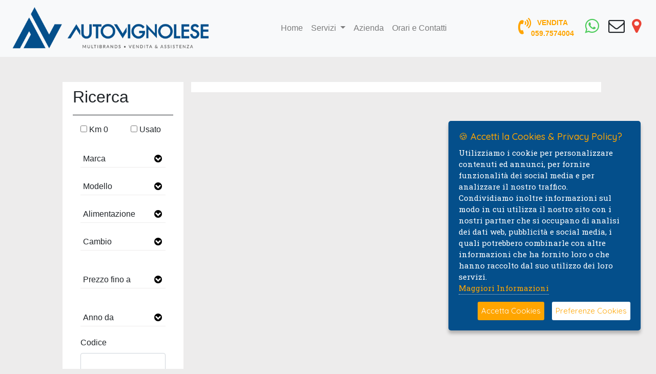

--- FILE ---
content_type: text/html; charset=utf-8
request_url: https://autovignolese.it/Car.aspx?codiceauto=17447211&marca=0&modello=0&prezzomin=&prezzomax=&alimentazione=0&cambio=0&KmZero=0&Usato=0&InSede=0
body_size: 20613
content:


<!DOCTYPE html>

<html>
<head><meta http-equiv="Content-Type" content="text/html; charset=utf-8" /><meta name="viewport" content="width=device-width, initial-scale=1.0" /><link rel="icon" href="img/Logo-Autovignolese.ico" /><link rel="stylesheet" href="https://stackpath.bootstrapcdn.com/bootstrap/4.4.1/css/bootstrap.min.css" integrity="sha384-Vkoo8x4CGsO3+Hhxv8T/Q5PaXtkKtu6ug5TOeNV6gBiFeWPGFN9MuhOf23Q9Ifjh" crossorigin="anonymous" /><link href="https://stackpath.bootstrapcdn.com/font-awesome/4.7.0/css/font-awesome.min.css" rel="stylesheet" integrity="sha384-wvfXpqpZZVQGK6TAh5PVlGOfQNHSoD2xbE+QkPxCAFlNEevoEH3Sl0sibVcOQVnN" crossorigin="anonymous" /><link href="https://cdnjs.cloudflare.com/ajax/libs/ekko-lightbox/5.3.0/ekko-lightbox.css" rel="stylesheet" /><link rel="stylesheet" href="css/main.css" /><link href="https://fonts.googleapis.com/css?family=Roboto+Slab|Quicksand:400,500" rel="stylesheet" /><link rel="stylesheet" href="css/cookie.css" /><title>
	Autovignolese
</title>
    <link rel="stylesheet" href="css/search.css">
    <title>Autovignolese</title>
    <script>
        function sendWhatsapp() {
            var numCell = document.getElementById('txtNumCell').value;
            var currentUrl = window.location.href;
            if (numCell == ''){
                document.getElementById("dvMissing").style.display = "block";
                document.getElementById("dvSuccess").style.display = "none";
            } else {
                window.open("https://web.whatsapp.com/send?phone=39" + numCell + "&text=" + currentUrl, '_blank');
                document.getElementById("dvMissing").style.display = "none";
                document.getElementById("dvSuccess").style.display = "block";
            }
        }
        function openContattaci(){
            if($("#formContainer").hasClass("visible")){
                $("#formContainer").removeClass("visible");
                $("#formContainer").addClass("hidden");
            } else {
               if($("#formContainer").hasClass("hidden")){
                    $("#formContainer").removeClass("hidden");
                    $("#formContainer").addClass("visible");
                } else {
                    $("#formContainer").addClass("visible");
                }
            }
        }
        function condividiAuto(servizio) {
            var currentUrl = window.location.href;
            currentUrl = currentUrl.replace("=", "%3d");

            switch (servizio) {
                case 'phone':
                    window.location.href = 'tel:0597574004';
                    break;
                case 'print':
                    window.print();
                    break;
                case 'facebook':
                    window.open('https://www.facebook.com/sharer/sharer.php?u=' + currentUrl, '_blank');
                    break;
                case 'twitter':
                    window.open('https://twitter.com/share?url=' + currentUrl, '_blank');
                    break;
                case 'linkedin':
                    window.open('https://www.linkedin.com/shareArticle?mini=true&url=' + currentUrl, '_blank');
                    break;
                case 'mail':
                    var dvMarcaModello = document.getElementById("dvMarcaModello").innerText;
                    var dvVersione = document.getElementById("dvVersione").innerText;
                    window.location.href = 'mailto:?subject=' + dvMarcaModello + ' ' + dvVersione + '&body=Condivido questo veicolo che ho trovato alla concessionaria Autovignolese: ' + currentUrl + '.';
                    break;
                case 'telegram':
                    window.open('https://t.me/share/url?url=' + currentUrl + '&text=Auto trovata alla concessionaria Autovignolese', '_blank');
                    break;
                case 'whatsapp':
                    window.open('https://api.whatsapp.com/send?text=' + currentUrl, '_blank');
                    break;
                default:
                    alert('servizio errato');
                    break;
            }
        }
    </script>


    
	

<!-- Google tag (gtag.js) -->
<script async src="https://www.googletagmanager.com/gtag/js?id=G-Y7DXZXL6FK"></script>
<script>
  window.dataLayer = window.dataLayer || [];
  function gtag(){dataLayer.push(arguments);}
  gtag('js', new Date());

  gtag('config', 'G-Y7DXZXL6FK');
</script>
	<script type="text/javascript">

  var _gaq = _gaq || [];
  _gaq.push(['_setAccount', 'UA-46092375-1']);
  _gaq.push(['_trackPageview']);

  (function() {
    var ga = document.createElement('script'); ga.type = 'text/javascript'; ga.async = true;
    ga.src = ('https:' == document.location.protocol ? 'https://ssl' : 'http://www') + '.google-analytics.com/ga.js';
    var s = document.getElementsByTagName('script')[0]; s.parentNode.insertBefore(ga, s);
  })();

</script>
</head>
<body>
    <nav class="navbar navbar-expand-lg navbar-light bg-light fixed-top">
      <a class="navbar-brand" href="index.aspx"><img src="img/Logo-Autovignolese.png" class="img-fluid" alt="Autovignolse" /></a>
      <button class="navbar-toggler" type="button" data-toggle="collapse" data-target="#navbarSupportedContent" aria-controls="navbarSupportedContent" aria-expanded="false" aria-label="Toggle navigation">
        <span class="navbar-toggler-icon"></span>
      </button>

      <div class="collapse navbar-collapse" id="navbarSupportedContent">
        <ul class="ml-auto navbar-nav mr-auto">
             <li class="nav-item">
                <a class="nav-link" href="index.aspx">Home</a>
            </li>
            <li class="nav-item dropdown">
            <a class="nav-link dropdown-toggle" href="#" id="navbarDropdown" role="button" data-toggle="dropdown" aria-haspopup="true" aria-expanded="false">
              Servizi
            </a>
            <div class="dropdown-menu" aria-labelledby="navbarDropdown">
              <a class="dropdown-item" href="vendita.aspx">Vendita Nuovo, Usato e Km Zero</a>
                <a class="dropdown-item" href="rental.aspx">Noleggio a Lungo Termine</a>
                <div class="dropdown-divider"></div>
              <a class="dropdown-item" href="assistenza.aspx">Officina Assistenza</a>
                <a class="dropdown-item" href="revisioni.aspx">Centro Revisioni</a>
                <a class="dropdown-item" href="magazzino.aspx">Magazzino Ricambi</a>
            </div>
          </li>
          <li class="nav-item">
                <a class="nav-link" href="azienda.aspx">Azienda</a>
            </li>
          <li class="nav-item">
            <a class="nav-link" href="orari-e-contatti.aspx">Orari e Contatti</a>
          </li>
        </ul>
        <form id="topBarCA"class="form-inline my-2 my-lg-0 nav-call-action">
            <div class="col-md-12">
                <div class="row"> 
                    <div class="offset-md-1 col-md-5">
                        <div class="row nav-call-vendita" onclick="javascript:window.location.href='tel:0597574004'">
                            <h2><i class="fa fa-volume-control-phone" aria-hidden="true"></i></h2>
                            <span>VENDITA<br />059.7574004</span>
                        </div>
                    </div>
                    <div class="col-md-2 whatsappIcon">
                        <h2><a href="https://api.whatsapp.com/send?phone=390597574041" title="Scrivici su Whatsapp" target="_blank"><i class="fa fa-whatsapp" aria-hidden="true"></i></a></h2>
                    </div>
                    <div class="col-md-2 envelopeIcon">
                        <h2><a href="mailto:info@autovignolese.it"><i class="fa fa-envelope-o" aria-hidden="true"></i></a></h2>
                    </div>
                    <div class="col-md-2 markerIcon">
                        <h2><a href="orari-e-contatti.aspx"><i class="fa fa-map-marker" aria-hidden="true"></i></a></h2>
                    </div>
                </div>
            </div>
          
        </form>
      </div>
    </nav>
    <form method="post" action="./Car.aspx?codiceauto=17447211&amp;marca=0&amp;modello=0&amp;prezzomin=&amp;prezzomax=&amp;alimentazione=0&amp;cambio=0&amp;KmZero=0&amp;Usato=0&amp;InSede=0" id="form1">
<div class="aspNetHidden">
<input type="hidden" name="__EVENTTARGET" id="__EVENTTARGET" value="" />
<input type="hidden" name="__EVENTARGUMENT" id="__EVENTARGUMENT" value="" />
<input type="hidden" name="__LASTFOCUS" id="__LASTFOCUS" value="" />
<input type="hidden" name="__VIEWSTATE" id="__VIEWSTATE" value="SpaL3DKT/X4hefOjwLzEn4rDD0yzWZtrse70awLsIhyZ+JLiyc83902yDYg6UdnO6K1+9oFDjNYylw16HPz9RkpKa01U8IEiyErcfu8i5vxz+wByPVCyFICJGO9MNiqUMM8x8Puuh6ckbBsGfMSehM4PRcqYaVkrFWbQWIhsSXlIMlOvWAXPgkzGTKbahFIXbdlEHzvMRb/3MVn3UmgRdOBtmBmx+l9zumg9xOWtfUZk4t2lJKlZYp/b0WPepUEtE+YURokEbYsZfewkYzP5DBhAv4VFkj0qwbaOQoMQdDF+LUB1JfbKrPRRZR/TZE3O48AZdQ7BLokmF0EUyRbOxZQsOadPX/dyJUL9ao4s/fPzGYV3SmJjFUcZ9Q0PJXIsGjBLUf+a8tZPOHWbvAyuDxR+n+4vF1OzP4mMLIFLgY7085osqKvSIQUp0C8TrkK044Qu4/idd8mLIFi2cRof/FBGYsyXmzWKP5y/WSistk0XU4WKQYSS6VFXxumAqKqZfOJnixRtFrKtoQFVeGtFiAek5TeZqhF13vf+TawKSS3UTbSIv12qbnY0BE71B1ZKeYlgjsbtEvc6zLp0AymAZ1Zo/ZpYcBTbWzpQCPEs4ddnbqJ+hhuchks5Q2w4860rNKIGiEavvSaGM+G84cQuQakwhNxNfgdrvF01UVz7zmafeRDR/UAA2m1kIafswcDX7EEqo0GA+LoknNeV/BRtQf/[base64]/GTlUk9izxRLQ7FadgZ2WgdbjFSGcnIY/M/ofRBJTe8AMDJkfnP0224MXzQ8czZpx/rpJ8P7OJv94PSw+V2mZkLPfimPOOdEoZwNixK135r4oKOUc8wOhH6e0k7t1Ub1KXiw+jZ4yIZlgAMiOI09i5b8GIp0eeboUOpx4WMxyj4NDGvhXj1JrkMgfQXnl0jwiNiHyh88/H2txUDcOwaMaVVha5qdx4GaoU8XaYaIc+rqaGi1e9ypJfS009OlP6e9/kWW9+ZSQJ2oUtmpjvkwSJVGW0LQuA0Cd7c5I2JMxCQigfNsRBU9H8Id3nw6zdi04NgyaNQOviqJrgHKq3sWuOcbxpC3M4lmsK6xLizmasPfB7KEfQWh4DaoLU9MkRO6XrQ5yHZDsu2ilojkSLYOspeRDzVXDSBoiolPZosKVCoVq6j/uXsiFLi84PS5QwI2Jozk7cyl9znoyYYpAiRo3hQmPoAObCD9K3PwBU47Ogf1KEYGPW39FV9NSIpC9OTQoALN50mU3IWuwclAgPcFQxpOQ75u3DER4ALacc40iZ78obxIDyXPJVz1yNxT4PrmsCJjaehQZOCOdiqWf01F5gaD3RYPHs8fxcJu/mAUwHmhk8nphs6tWfNGL8we79hYLqRH8W8LBHcG1M+SJV+WOZtTaA9aWQqAOQ/[base64]/+KUy9aY7z8xLmqbRHHdzb+aO9O14XRnqYFsBoVeEbHSM1+gKa0QqRAPYULnPFU4BSHWLDuPjptSGdL9HSUU6kwFXkIiE9c2+5namfoaFzYNZJe2qtizfyML7VzgXT0Zw3JovdrhyA0oaqkCMRpyUlmhF7OZ5uurVKe1VQVgT47H/wTIIEMzdl/[base64]/pHoEBIYVWHx9uMmXV19ugCmSSDhh+ZjBhloanO18vHDrsr/WSCcyoqrqUQ2DGNFFWCCX22MSeRZYbri//[base64]/QvkDRyiT8GyvfhNkHgJ4u+9tzuuZRy0dwphF4FhvBpFOVOsvIRLPy8qKOwpB/Bf6hbN/[base64]/SLX9o1Lk/[base64]/1tlzgPaA6+061TMyOsrSKSYblyNjaJjNhKypQHQ3L6bT6X0CeIl0oLRtWRXj22EiUW6w01q8e41gyqqIhf/2wH3AzoTJvSv+ZIlvShPsnkmQVSc7gHIsrJbnXaKytvYZkETvusq2Ai1TSc5hoWsEZ9V0vAR+tNBTb1FvKaA2bGXiDQVy3Br+9gS0yRMi1s3rAmWkzpP3wlVQUeO+W3tlNLShngRX5+ubeua8mQL32ej2v//4Gkjg42jmvmWO/mQkIM5roC81ANcp0jBo/D5qaZ0hb6svFtLyq4rb3A6S0/ibXGTg2POX4IXwG3xX+/W4Ry3jQsPladg8Fk9Q7jGU5SCFKz8UKvd+om41KPDTv7bC+BiBit+bDlZPg1ZHX6OzhWmWitOV+zDj/[base64]/m4H5gCX+OGrDfkU1Ae+hWMXkvUjZdXQhS3EvcZuOeoTgLExl1u9F6pFySvcnTTgW2CwJu4fZzQNwxiyG5sdj5qrZm4p6af0w0P5HbyZab/1jwnnX1Z+XvZ0vBrKLpvjp4I0bJSNMZ/xF0D6nSvvZWanVfTAMyaxPN3SMzqd0AmqcDhnADCt8sQyZI9oIV9fGZGD6OdEAmDDzXDdf6wYBZ+t0wbGXt4F/PgPDCkKnmGOktZlsIfaf0liewS/FkwusQWya2aZNIn8/[base64]/XD58ZCHWIzVYcuBSJcbhoDuQyEW0JC9+WMkaBKoLAB5YOqa7coJEmP8LpVw/8o2lbZ150yH6rhJH468zncjjHSG9t0UM+wSLq6E9lI71I2TTvrarmqlxcQKGkuZGu272NCFFUpyV6fclt+HTB8eGTj5KaXa3PrIhv1bbHSSr25E092upYKUlTKoku9CIrODuiRY2IDKfmmklalo7AY6Llyus4NsTkEDVDJ/MAiP5ev4GhS9YmtWo87CdYPtzNJhyupe+gBHYwSqX2+A5GK8XfzT9sLF2uvunKydhvL4T7k+78joZirfOUvxbatTpbpMSVvf8JVi9eCbnPRJVVitDpFI8Z/qDEmOWftxIJ0mZ87XXwk0tPgcETUXGm/s9PM6NZf/XJmNymfEX7ifPdXhTWvdoL8VkQDYbvCQR4cZlB0kboloXmxIfU/qKI5hH6zUZbKCOg++xDUs1RNjJQs2EqRigY5gadiCztjlN+qIgjd128GIfpCe2APPyQI2veDT9iXEwBiav32PGI7hOA7/eL75V+ZWxnh95qmxp+Xtx5SimWh+5yCpw0BHN9+MAU61ark0a9AuwHKgnM2FPnmZl66A8921wN5lzGVHnXZ2BzBM72SO14pR10Me0fH6QPuoFIE9guebKjjRHSsWn3yMtItNEkL/UUvJVf1iQ815X64OZN7GBpZpsqCDcRggm4LnBsbG7ZJLJolRNf6GUvr54V6SA81ALGqwkNQxV87vDXe/wIXBbARKZpy/Uu+naNwmphMw3h7Jp/wWSmQt+k6BBabZumxELX/zr3e/5CacmfaFfzxu0RXTGmPpjI+pvMv9oLMX9U1LtCGEUtYXqZPboAWNVJiUKTfn/96kKTGi8jICEAdFgp58WbJxEUp6xfl+QtMDXMPL5LjXUitHybfV2Yq/aAN7CSTRG2s5wL97M5MBFQyadJ0SFlGH/c1rsLOI9BaujDRoa3H4x86Zei12xn4a0VW/mmNc4FsFjnZTENMmlvQ2o50SoDk7DHCtBAVjjntcr+CO2zNU5MvQ/Oujnd/IFcfhIa9UCSAHhBlMtBIWXHQEPT1jtZN192rxiG2ZF1jUToiRj02/40QbT7MfgiGsZvrrBvtNUG6GPEax5vjd4om23cg5DECwWqZmFdALrPsQEPj3mL3InWGfhYrlZ76XmNiaCcg8CW/NvL4tfdZwWRSHvD7Z007tM5qgO8aLJMYW9UVvGbI/qQS8Ub4qPUcSTQ7EvPHrPnVeYlFMTt+39Sv5vjEn7xJpW5ZU3eLmFnmzm2XyvvDW+Lc5ju92ItJiTHsbYEuPkRiIWosQ+PYwuSQDUjLpPs9oP5bz9K4xKcza5kuhuR70bxCyGd5eLPQ2+UeB03n2fPpSGRYmR7xjTLdN94Mz2x7T20FTWNS4hgBbiyn/Smm9Dr12iLVWiLg408WRCeFQ6DZytJBij91RK8pONz9/iVnjx5EAOk3/bSkpAGqmIhlekgo6fCgylE45+HK129AjdU30ysdw0yBE5VfXgdSuHQZNWd2DAisP6BkrduWvuY7PII7TgkiOzndA9AmO3el77sWty7rL9+LzYZJBqOjIF9CIr54R6v3Z0A3psCgmx700Lcu1f/3I6Uv21auJCYUgOMGwswl0SKi6vP045E546+1S8ThGL0tCMd8cFW1yp5C+APj1Ue8Lqe68mC2GHPr2prG6u7WpoQZzPCSXbb3C1mgHDaHtyyEZgGKU/dVF4CgchFhq6U1xYfpm+c+hjbwacRxGCAZs2iXY3qaSUx0plfNob5hFRGCOER3VcKnNlYZ2iW5CDmbVbX+GWSw4+DgNdLoISfdylYloS7OCupyK/vL+cX2OGTjK1DiI6wz9tTEWS/tFpK5jSEMmqCT7o81tDYUNNt0LjGmjDAjbYPllqbM0MeVptaqKdI7aYoOtnuGfhE2bcMsphfB5jXHaImx9u7dygQ9tEOfch2yFs7XcWPRc/oDnPjaC14EIj5wksJb/IVBkd0P5tqdGTvd7glWkBflocpV5pIj8AUjB0dd41vziAq8ghHd1+bqhrP3K0PXSX8zYYQtzRFQ3sjIcjybKUcbNOaL9RoKn1zglrOElZOxWwzABtw/yHCwO+rz6EjndJ0bK9AebJ2Ijsz44+zCiWXqzI3Zu88nNq/xiz+ODTf07XMV+UxFqg/ltgT3vj0m72/RXJy/colOGPZKKQKzGiVuLdgHZ3dglVSg7Ip2oV429TpZog1wKBggzZvTWb1JhNHue0zAKcLmjcy/F9y3PKQC2lG7b+nwMV5IlTNaT/3Bf0fqjmaPKCZqaC74pkF6mTsR46g5qV9ObdwvwZx+z4jvq2RNp9dSPFo1EzNkCfQkm8COfw2vjdNXPgApSRd8P81yVmiZ3r9MQKaLliX6GUMTsTts51LOR3B3rwIPoFWCfzqOguYxbLmA+lEzwHjn1+VXWQGKk8/Ib23wEHqljhRvS6Mzav2Pp3JGmE15L2Nj6plJY+q63uUuBtN9+fy/V5aAzjiG1KXxE0y6SJ3ZB5VYWsF16beC37Ttw6G6lEEW4h0LogHtHsSy1AuG+JXdJSsQrgifNOZQYVGH9B5gnIWiuhX+VfCxBwPIpizUj1Vf5EwHasXfYFCOIByrOK3G3XBni5yBZOjXlepZZbRAPmOObB1B0DaQBe2yk/VE6DA9L47EzNmIGVOGYa3ideedz8a8ggvAP/XovtxvF4PCo8j5lDDpYhwA4hTnMbJjFzbE32HtxkILcFHI9GI9yt0yEHdQfpf6Aiw8Sq/uZDjUp3NdKou/GzTXPIt6ewAnIJ28uFgC0ZpIT7p/8VZsw3L8lhaCbTMAJ/Bz3Q01GJZrwqZTWUH2aGxwAOS9YeYHs77oPI/dRH9m7dcPFHUQTu8bWl6sRfZXZX/nXCHLfqUybVoGFtwC3/yOaFM9+p711H33LHKvEBioGeYP6pYqmxv8MqFYTXLbgcj1zSpkbhcECjP8sxq5WKQ47s/Ok2Ja3SjFzJJ32UbU6f7QhI9jcwKvf96Sx1sBmZdKo+LZFOk6ozhUTw4sOiffoEFg7HFlrPF/ulVa10dIvJr/2pBZEgVXitl0KmHLnxfI14x6SOj8w68XopEi72OZW786P59RXjTlbCH0jli9fa/hGuTb7eJx55XwTmKBDt6KnKtBLqUrQ8hWwwJGXK+OX1Zcf9WAXTFk/mVTWPcTP0swgdiR/fgFWk9bKRKX9eKn/+5djliqRPOFVhUpP/I1OC+lEnorAze91Hpp9ZMFlZ2DbYGvZsE0DyrmoABsuNzfOYx6n3qdyiDIE10efJCVIO5O0QxHgcBbcmiguLAlXnDCra6VZA1iC5xEngoK1es/b0PQpn9WvGhtmYNUPnCbMSAUvHb5rhNJU01p9awnMTtFJKW2NigNs4FHefNc7+GgXXUuCtT65t9YDieVzuQ5yvLZI3KkIb3CZRtMU7Yy2SwKLvasHHg==" />
</div>

<script type="text/javascript">
//<![CDATA[
var theForm = document.forms['form1'];
if (!theForm) {
    theForm = document.form1;
}
function __doPostBack(eventTarget, eventArgument) {
    if (!theForm.onsubmit || (theForm.onsubmit() != false)) {
        theForm.__EVENTTARGET.value = eventTarget;
        theForm.__EVENTARGUMENT.value = eventArgument;
        theForm.submit();
    }
}
//]]>
</script>


<script src="/WebResource.axd?d=pynGkmcFUV13He1Qd6_TZHak8telgu-AgqtNQcNGMDW5oP43LcTTL-QRFmm5DSPUk95iDkavQ9VCIvt5haTwGA2&amp;t=638901843720898773" type="text/javascript"></script>


<script src="/ScriptResource.axd?d=zifi6swQi-rU_ME4qnggRTIlAeyzxcdwb1sxlbRg3qfy4T6U1yr0c9jXxLXQv-e2Z5sFb72cRTeY7yQ68uVcsK-7xeKFvOfsy8tz2W4Yi-Ja7Y5Q1NP0uMPfi6oU2aRHEww-jVXB0ZfdZq51FxA01TUdqzm8fNIHIVX9le1i_Go1&amp;t=32e5dfca" type="text/javascript"></script>
<script src="/ScriptResource.axd?d=Z8LS8wTq-6TrDHdCwviRUc6caNqiHmYXP7IGeGLFv9Vr-j1xqtRVOX1yeOQ7Z2pbcf8Gqwpk9AuLj8sKL3J61h7cnnMOkdQt5jDJ1JFuhrXnmjZ_y5UqDep0aMutm784a49wNZZZUbvkanjU14kAAtVaq6xchJWLTKx97m5GUUw1&amp;t=32e5dfca" type="text/javascript"></script>
<div class="aspNetHidden">

	<input type="hidden" name="__VIEWSTATEGENERATOR" id="__VIEWSTATEGENERATOR" value="4CE508E6" />
	<input type="hidden" name="__EVENTVALIDATION" id="__EVENTVALIDATION" value="AY2pR4o5g07KDAdv6XSrF/YmIt3Dodiva8Mu3G6xaKn1wI0Ub3km+9WieBcsENhaqw8OA7xio7+r1Hmp18ZNHlBuB1v/BWndCaERkMzamB1QVoFA7ozZC9gFYCS2uohL3E51FUxUPn+XHLgWEf0li8D1UXW7kvtqDyYNtJWwdl/z2KuVTXudRhoI3hg9gHSXwUxSVicHNcnTnI1fbCPtK3zDTinpziTUNKJFRhgzjjruHsZXegYLassAQP9DAH+qD26XBriVRdbIJX7pSiPTE2hHRTRT0fwpsOQ3dKU9hC1E7dae9+8MWR/S2EgimgEVxCHDn3uGnaeZOOHTnhqQ3q3akc1FjGDmVQRceaBbOQRMMA7vkOvViV0x9wSitZaPIlRx/AbpwYo6eDCMgkaJh9kCNPVEc/Nm56dw1hlF8LeKZJ9QlDolzQSAF+X/b5SsOXAikxpfLfkDRZ64xIoo83grS0omOakaJaz4CO7CP/Mc4t84VTXfo4sAYqAbAXTJ6JH0veY8Csg1QsIhcA0d2wefRzRpdgJOxqvzu9tdJDz1G8AkosqYptFcZbDc6KtAhEWMWjRLJCl6e64M2W7oc4vbAheGw6ySqLZptaKmwZ4p8s63tgMPJvkaDdVmhkqoWoLye+PPGpxnnLASUiLL6isp42NO9/eSpiCaEUdmitV1lSPgGnDpDo8Tr9/z2h0UznXydbkn7S0CD5fI9LnBr4IDsyCkCIlynLtoS6d8ATTQ5TApNMWeZqhs5zCBdCWjp9DTL98mzu/Z8ZVTn8Bz3p90LfYb2X/lmYnEN6pkhnX4GqtSNTHtxpzpsoUqTEW7D+D/vG/Zzt5ti/yKsJqZ9krm2vaikuNqGPW8CZZ7NCts2WkXAVFfHCNANEXdlnK6HWrCvtJ8WN/l6t+Hn95ionRey+ZkhXCk/K435dyJkVsRj/2mCPlY671wa9+IMhHTtnXuSqFiwORpETVHBcXmyxP8jL+yCY4FUvcYEDs//J2TGmeJ6md6Mc61LPAHHOAy7hPbUz/rObmeLe/WmNHPaneSakNGCNrAeskDeFtfUyZQewdAIbkGtiWRh8zvoqUROqQGE2fXfnPfx9KXj5DXc/JZSk1y9f+OYK6WCPnhvdfYxqSWBnjvXyYxzMVpxIKmJf2AZYF63ENRS7HRQeWjHqH14RloVSkJ7A7GveoF3j9O47dIZWxe1jrEIMoITSWQDAQO6CErqEEIRv+BxoyszZeWvPvk7HuEOhMvTQZHFshxMIqLVIaEAjLGMha8qNiNyd3F8/FhrNRmwmsjAo48A/hrVOFdM9wlzLYvi4Dj4lbJtcS0CiTcPxSI/cztjInTOGgjW3YCCyRLo0q98wgArZcqKVsOM2Bbl4XRmL7Ouhz8BurkbEuw6OieDaMTSgbkU52Y55aIVQBJhASv1mt/5UxMHNSOe5wzXN95faRCb3DKBWkG509Afv3r5R1VKEWzhoPno0P5W+8sgm65BCGg4HLAeTehkD8JeY1KINNMOLrYHu4zJiUqksd/6vlzciBY90yYysZTZFyA8l3IkHMF5q1RfaEXP5xJKbdAz0imE4f1nrjWZn0ezZ31usmR58vBEZpq7F4VmrPkXGspjhtLXMpOr9O0y+O/QGMTP8rwkIVjmR5N+y541a2TEPgdMtY74yAni/TCgnAr5H/xYobtZ1NAr1w1cbUUguibYH5LthBmQb93d+QBuxMecF2CDyLee426OALVnoVof+p6+LmwnaUzpBaFSrHFBaiZxCy86hQQBY9vSToqXtzXNWZWHFEo6FUrRs7xM/oT1AXNHGqP38GNfJ7BylI4b0nKc1nXNdncSPzKbGo9rCAryxkR65ROSIu0No1A0M8m10Fsw2df2yTbHTPqo6m/OKm4weCZDYepGOmww0iDT9ZZ6X1celKs" />
</div>
        <div class="conteiner-fluid">
            
    <div class="offset-md-1 col-md-10 offset-md-1 mainContainer">
        <div class="row">
            <div class="col-md-3">
                
<!--<script>
    function openclosedMenu() {  
        if (document.getElementById('searchBar').style.display === 'none') {
            document.getElementById('searchBar').style.display = 'inherit';
        } else {
            document.getElementById('searchBar').style.display = 'none';
        }      
    }
</script>-->
 <script type="text/javascript">
//<![CDATA[
Sys.WebForms.PageRequestManager._initialize('ctl00$ContentPlaceHolder1$SearchBar$ScriptManager1', 'form1', ['tctl00$ContentPlaceHolder1$SearchBar$UpdatePanel1','ContentPlaceHolder1_SearchBar_UpdatePanel1'], [], [], 90, 'ctl00');
//]]>
</script>

<div id="ContentPlaceHolder1_SearchBar_UpdatePanel1">
	
        <div class="col-md-12 btnSearchBar"> <!--onclick="javascript:openclosedMenu();"-->
            
            <input name="ctl00$ContentPlaceHolder1$SearchBar$isFirstOpen" type="text" id="ContentPlaceHolder1_SearchBar_isFirstOpen" value="true" style="display:none" />
        </div>
        <div id="ContentPlaceHolder1_SearchBar_searchBar" class="col-md-12 searchBar">
            <h2>Ricerca</h2>
            <hr />
            <div class="col-md-12">
                <div class="row">
                    <div class="col-md-6">
                        <input id="ContentPlaceHolder1_SearchBar_chkKm0" type="checkbox" name="ctl00$ContentPlaceHolder1$SearchBar$chkKm0" onclick="javascript:setTimeout(&#39;__doPostBack(\&#39;ctl00$ContentPlaceHolder1$SearchBar$chkKm0\&#39;,\&#39;\&#39;)&#39;, 0)" />
                        <label for="chkKm0">Km 0</label>
                    </div>
                    <div class="col-md-6">
                        <input id="ContentPlaceHolder1_SearchBar_chkUsato" type="checkbox" name="ctl00$ContentPlaceHolder1$SearchBar$chkUsato" onclick="javascript:setTimeout(&#39;__doPostBack(\&#39;ctl00$ContentPlaceHolder1$SearchBar$chkUsato\&#39;,\&#39;\&#39;)&#39;, 0)" />
                        <label for="chkUsato">Usato</label>
                    </div>
                </div>
            </div>
            <div class="col-md-12">
                <select name="ctl00$ContentPlaceHolder1$SearchBar$ddlMarca" onchange="javascript:setTimeout(&#39;__doPostBack(\&#39;ctl00$ContentPlaceHolder1$SearchBar$ddlMarca\&#39;,\&#39;\&#39;)&#39;, 0)" id="ContentPlaceHolder1_SearchBar_ddlMarca" class="form-control">
		<option selected="selected" value="0">Marca</option>
		<option value="ABARTH">ABARTH</option>
		<option value="ALFA ROMEO">ALFA ROMEO</option>
		<option value="AUDI">AUDI</option>
		<option value="BMW">BMW</option>
		<option value="BYD">BYD</option>
		<option value="CITROEN">CITROEN</option>
		<option value="CUPRA">CUPRA</option>
		<option value="DACIA">DACIA</option>
		<option value="FIAT">FIAT</option>
		<option value="FORD">FORD</option>
		<option value="HYUNDAI">HYUNDAI</option>
		<option value="IVECO">IVECO</option>
		<option value="JEEP">JEEP</option>
		<option value="KIA">KIA</option>
		<option value="LANCIA">LANCIA</option>
		<option value="LAND ROVER">LAND ROVER</option>
		<option value="LYNK e CO">LYNK e CO</option>
		<option value="MASERATI">MASERATI</option>
		<option value="MAZDA">MAZDA</option>
		<option value="MERCEDES">MERCEDES</option>
		<option value="MERCEDES-BENZ">MERCEDES-BENZ</option>
		<option value="MINI">MINI</option>
		<option value="NISSAN">NISSAN</option>
		<option value="OPEL">OPEL</option>
		<option value="PEUGEOT">PEUGEOT</option>
		<option value="PIAGGIO">PIAGGIO</option>
		<option value="PORSCHE">PORSCHE</option>
		<option value="RENAULT">RENAULT</option>
		<option value="SEAT">SEAT</option>
		<option value="SKODA">SKODA</option>
		<option value="SMART">SMART</option>
		<option value="SSANGYONG">SSANGYONG</option>
		<option value="SUZUKI">SUZUKI</option>
		<option value="TESLA">TESLA</option>
		<option value="TOYOTA">TOYOTA</option>
		<option value="VOLKSWAGEN">VOLKSWAGEN</option>

	</select>
                
            </div>
            <div class="col-md-12">
                <select name="ctl00$ContentPlaceHolder1$SearchBar$ddlModello" onchange="javascript:setTimeout(&#39;__doPostBack(\&#39;ctl00$ContentPlaceHolder1$SearchBar$ddlModello\&#39;,\&#39;\&#39;)&#39;, 0)" id="ContentPlaceHolder1_SearchBar_ddlModello" class="form-control">
		<option selected="selected" value="0">Modello</option>

	</select>
                
            </div>
            <div class="col-md-12">
                <select name="ctl00$ContentPlaceHolder1$SearchBar$ddlAlimentazione" onchange="javascript:setTimeout(&#39;__doPostBack(\&#39;ctl00$ContentPlaceHolder1$SearchBar$ddlAlimentazione\&#39;,\&#39;\&#39;)&#39;, 0)" id="ContentPlaceHolder1_SearchBar_ddlAlimentazione" class="form-control">
		<option selected="selected" value="0">Alimentazione</option>
		<option value="gasoline">Benzina</option>
		<option value="diesel">Diesel</option>
		<option value="cng">Metano</option>
		<option value="lpg">Gpl</option>
		<option value="electric_gasoline">Hybrid</option>
		<option value="electric">Elettrica</option>

	</select>
                
            </div>
            <div class="col-md-12">
                <select name="ctl00$ContentPlaceHolder1$SearchBar$ddlCambio" onchange="javascript:setTimeout(&#39;__doPostBack(\&#39;ctl00$ContentPlaceHolder1$SearchBar$ddlCambio\&#39;,\&#39;\&#39;)&#39;, 0)" id="ContentPlaceHolder1_SearchBar_ddlCambio" class="form-control">
		<option selected="selected" value="0">Cambio</option>
		<option value="manual">Manuale</option>
		<option value="automatic">Automatico</option>

	</select>
                
            </div>
            <div class="col-md-12">
                <div class="row">
                    <div class="col-md-12">
                        <select name="ctl00$ContentPlaceHolder1$SearchBar$ddlPrezzo" onchange="javascript:setTimeout(&#39;__doPostBack(\&#39;ctl00$ContentPlaceHolder1$SearchBar$ddlPrezzo\&#39;,\&#39;\&#39;)&#39;, 0)" id="ContentPlaceHolder1_SearchBar_ddlPrezzo" class="form-control">
		<option selected="selected" value="0">Prezzo fino a</option>
		<option value="5000">5000</option>
		<option value="10000">10000</option>
		<option value="15000">15000</option>
		<option value="20000">20000</option>
		<option value="25000">25000</option>
		<option value="30000">30000</option>
		<option value="30001">oltre</option>

	</select>
                    </div>
                </div>
            </div>
            <div class="col-md-12">
                <div class="row">
                    <div class="col-md-12">
                        <select name="ctl00$ContentPlaceHolder1$SearchBar$ddlAnno" onchange="javascript:setTimeout(&#39;__doPostBack(\&#39;ctl00$ContentPlaceHolder1$SearchBar$ddlAnno\&#39;,\&#39;\&#39;)&#39;, 0)" id="ContentPlaceHolder1_SearchBar_ddlAnno" class="form-control">
		<option selected="selected" value="0">Anno da</option>
		<option value="2026">2026</option>
		<option value="2025">2025</option>
		<option value="2024">2024</option>
		<option value="2023">2023</option>
		<option value="2022">2022</option>
		<option value="2021">2021</option>
		<option value="2020">2020</option>
		<option value="2019">2019</option>
		<option value="2018">2018</option>
		<option value="2017">2017</option>
		<option value="2016">2016</option>
		<option value="2015">2015</option>
		<option value="2014">2014</option>
		<option value="2013">2013</option>
		<option value="2012">2012</option>
		<option value="2011">2011</option>

	</select>
                    </div>
                </div>
            </div>
            <div class="col-md-12">
                <label for="txtTest">Codice</label>
                
                <input name="ctl00$ContentPlaceHolder1$SearchBar$txtCodiceAuto" type="text" id="ContentPlaceHolder1_SearchBar_txtCodiceAuto" class="form-control" />
            </div>
            <div class="col-md-12">
                <label>Filtra</label>
                <div class="col-md-12">
                    <input id="ContentPlaceHolder1_SearchBar_chkInSede" type="checkbox" name="ctl00$ContentPlaceHolder1$SearchBar$chkInSede" onclick="javascript:setTimeout(&#39;__doPostBack(\&#39;ctl00$ContentPlaceHolder1$SearchBar$chkInSede\&#39;,\&#39;\&#39;)&#39;, 0)" />
                    <label for="chkInSede">Solo in sede a Vignola</label>
                </div>
            </div>
            <div class="col-md-12">
                <a id="ContentPlaceHolder1_SearchBar_lnkSearchCar" class="btn btn-search-outline full-width" href="javascript:__doPostBack(&#39;ctl00$ContentPlaceHolder1$SearchBar$lnkSearchCar&#39;,&#39;&#39;)">Esegui Ricerca</a>
            </div>
            <hr />
            <br />
            <div class="col-md-12 text-center">
                <span id="ContentPlaceHolder1_SearchBar_numAuto">388 risultati</span><br />
                <a href="search.aspx" class="azzera-ricerca"><i class="fa fa-times" aria-hidden="true"></i>Azzera</a>
            </div>
        </div>
    
</div>
<div id="ContentPlaceHolder1_SearchBar_searchResult" class="col-md-12 searchResult">
    <h2>Risultati ricerca</h2>
    <hr />
    <div class="col-md-12 test">
        
                <div class="row">
                    <div class="col-md-5">
                        
                        <a href="Car.aspx?codiceauto=23213239&marca=0&modello=0&prezzomin=&prezzomax=&alimentazione=0&cambio=0&KmZero=0&Usato=0&InSede=0" id="ContentPlaceHolder1_SearchBar_lwSearchResult_lnkSearchBarCarImage_0">
                            <img id="ContentPlaceHolder1_SearchBar_lwSearchResult_imgAuto_0" class="img-fluid" src="https://www.autovignolese.it/Unpacked\23213239_0.jpg" />
                        </a>
                    </div>
                    <div class="col-md-7">
                        <div class="col-md-12 font-weight-bold linkCar">
                            <a href="Car.aspx?codiceauto=23213239&marca=0&modello=0&prezzomin=&prezzomax=&alimentazione=0&cambio=0&KmZero=0&Usato=0&InSede=0" id="ContentPlaceHolder1_SearchBar_lwSearchResult_lnkSearchBarCar_0">SKODA Fabia 1.9 TDI 5p. Uniproprietario-cerchi lega-gomme buon</a>
                        </div>
                        <div class="col-md-12">334.000 km</div>
                        <div class="col-md-12"><span id="ContentPlaceHolder1_SearchBar_lwSearchResult_lblImmatricolazione_0">9/2008</span></div>
                        <div class="col-md-12 font-weight-bold">1.900 €</div>
                    </div>
                </div>
                <br />
            
                <div class="row">
                    <div class="col-md-5">
                        
                        <a href="Car.aspx?codiceauto=22507403&marca=0&modello=0&prezzomin=&prezzomax=&alimentazione=0&cambio=0&KmZero=0&Usato=0&InSede=0" id="ContentPlaceHolder1_SearchBar_lwSearchResult_lnkSearchBarCarImage_1">
                            <img id="ContentPlaceHolder1_SearchBar_lwSearchResult_imgAuto_1" class="img-fluid" src="https://www.autovignolese.it/Unpacked\22507403_0.jpg" />
                        </a>
                    </div>
                    <div class="col-md-7">
                        <div class="col-md-12 font-weight-bold linkCar">
                            <a href="Car.aspx?codiceauto=22507403&marca=0&modello=0&prezzomin=&prezzomax=&alimentazione=0&cambio=0&KmZero=0&Usato=0&InSede=0" id="ContentPlaceHolder1_SearchBar_lwSearchResult_lnkSearchBarCar_1">FIAT Punto 1ª serie 60 cat Cabrio</a>
                        </div>
                        <div class="col-md-12">202.000 km</div>
                        <div class="col-md-12"><span id="ContentPlaceHolder1_SearchBar_lwSearchResult_lblImmatricolazione_1">6/1999</span></div>
                        <div class="col-md-12 font-weight-bold">2.400 €</div>
                    </div>
                </div>
                <br />
            
                <div class="row">
                    <div class="col-md-5">
                        
                        <a href="Car.aspx?codiceauto=22719397&marca=0&modello=0&prezzomin=&prezzomax=&alimentazione=0&cambio=0&KmZero=0&Usato=0&InSede=0" id="ContentPlaceHolder1_SearchBar_lwSearchResult_lnkSearchBarCarImage_2">
                            <img id="ContentPlaceHolder1_SearchBar_lwSearchResult_imgAuto_2" class="img-fluid" src="https://www.autovignolese.it/Unpacked\22719397_0.jpg" />
                        </a>
                    </div>
                    <div class="col-md-7">
                        <div class="col-md-12 font-weight-bold linkCar">
                            <a href="Car.aspx?codiceauto=22719397&marca=0&modello=0&prezzomin=&prezzomax=&alimentazione=0&cambio=0&KmZero=0&Usato=0&InSede=0" id="ContentPlaceHolder1_SearchBar_lwSearchResult_lnkSearchBarCar_2">RENAULT Twingo 1.5 dCi 75CV Wave - BELLA, GOMMATA BENE</a>
                        </div>
                        <div class="col-md-12">266.000 km</div>
                        <div class="col-md-12"><span id="ContentPlaceHolder1_SearchBar_lwSearchResult_lblImmatricolazione_2">3/2012</span></div>
                        <div class="col-md-12 font-weight-bold">2.490 €</div>
                    </div>
                </div>
                <br />
            
                <div class="row">
                    <div class="col-md-5">
                        
                        <a href="Car.aspx?codiceauto=22833044&marca=0&modello=0&prezzomin=&prezzomax=&alimentazione=0&cambio=0&KmZero=0&Usato=0&InSede=0" id="ContentPlaceHolder1_SearchBar_lwSearchResult_lnkSearchBarCarImage_3">
                            <img id="ContentPlaceHolder1_SearchBar_lwSearchResult_imgAuto_3" class="img-fluid" src="https://www.autovignolese.it/Unpacked\22833044_0.jpg" />
                        </a>
                    </div>
                    <div class="col-md-7">
                        <div class="col-md-12 font-weight-bold linkCar">
                            <a href="Car.aspx?codiceauto=22833044&marca=0&modello=0&prezzomin=&prezzomax=&alimentazione=0&cambio=0&KmZero=0&Usato=0&InSede=0" id="ContentPlaceHolder1_SearchBar_lwSearchResult_lnkSearchBarCar_3">PEUGEOT 307 1.6 16V 3p. XSI - CABRIO ELETTRICO, CLIMA AUTO</a>
                        </div>
                        <div class="col-md-12">282.000 km</div>
                        <div class="col-md-12"><span id="ContentPlaceHolder1_SearchBar_lwSearchResult_lblImmatricolazione_3">5/2004</span></div>
                        <div class="col-md-12 font-weight-bold">2.500 €</div>
                    </div>
                </div>
                <br />
            
                <div class="row">
                    <div class="col-md-5">
                        
                        <a href="Car.aspx?codiceauto=23187997&marca=0&modello=0&prezzomin=&prezzomax=&alimentazione=0&cambio=0&KmZero=0&Usato=0&InSede=0" id="ContentPlaceHolder1_SearchBar_lwSearchResult_lnkSearchBarCarImage_4">
                            <img id="ContentPlaceHolder1_SearchBar_lwSearchResult_imgAuto_4" class="img-fluid" src="https://www.autovignolese.it/Unpacked\23187997_0.jpg" />
                        </a>
                    </div>
                    <div class="col-md-7">
                        <div class="col-md-12 font-weight-bold linkCar">
                            <a href="Car.aspx?codiceauto=23187997&marca=0&modello=0&prezzomin=&prezzomax=&alimentazione=0&cambio=0&KmZero=0&Usato=0&InSede=0" id="ContentPlaceHolder1_SearchBar_lwSearchResult_lnkSearchBarCar_4">FIAT Panda 1.2 Dynamic Natural Power - GOMMATA WINTER 80</a>
                        </div>
                        <div class="col-md-12">210.000 km</div>
                        <div class="col-md-12"><span id="ContentPlaceHolder1_SearchBar_lwSearchResult_lblImmatricolazione_4">11/2008</span></div>
                        <div class="col-md-12 font-weight-bold">2.900 €</div>
                    </div>
                </div>
                <br />
            
                <div class="row">
                    <div class="col-md-5">
                        
                        <a href="Car.aspx?codiceauto=22874622&marca=0&modello=0&prezzomin=&prezzomax=&alimentazione=0&cambio=0&KmZero=0&Usato=0&InSede=0" id="ContentPlaceHolder1_SearchBar_lwSearchResult_lnkSearchBarCarImage_5">
                            <img id="ContentPlaceHolder1_SearchBar_lwSearchResult_imgAuto_5" class="img-fluid" src="https://www.autovignolese.it/Unpacked\22874622_0.jpg" />
                        </a>
                    </div>
                    <div class="col-md-7">
                        <div class="col-md-12 font-weight-bold linkCar">
                            <a href="Car.aspx?codiceauto=22874622&marca=0&modello=0&prezzomin=&prezzomax=&alimentazione=0&cambio=0&KmZero=0&Usato=0&InSede=0" id="ContentPlaceHolder1_SearchBar_lwSearchResult_lnkSearchBarCar_5">MERCEDES-BENZ B 200 CDI Sport - SENSORI ANT&POST, INT.PELLE</a>
                        </div>
                        <div class="col-md-12">172.000 km</div>
                        <div class="col-md-12"><span id="ContentPlaceHolder1_SearchBar_lwSearchResult_lblImmatricolazione_5">7/2007</span></div>
                        <div class="col-md-12 font-weight-bold">3.800 €</div>
                    </div>
                </div>
                <br />
            
                <div class="row">
                    <div class="col-md-5">
                        
                        <a href="Car.aspx?codiceauto=22760158&marca=0&modello=0&prezzomin=&prezzomax=&alimentazione=0&cambio=0&KmZero=0&Usato=0&InSede=0" id="ContentPlaceHolder1_SearchBar_lwSearchResult_lnkSearchBarCarImage_6">
                            <img id="ContentPlaceHolder1_SearchBar_lwSearchResult_imgAuto_6" class="img-fluid" src="https://www.autovignolese.it/Unpacked\22760158_0.jpg" />
                        </a>
                    </div>
                    <div class="col-md-7">
                        <div class="col-md-12 font-weight-bold linkCar">
                            <a href="Car.aspx?codiceauto=22760158&marca=0&modello=0&prezzomin=&prezzomax=&alimentazione=0&cambio=0&KmZero=0&Usato=0&InSede=0" id="ContentPlaceHolder1_SearchBar_lwSearchResult_lnkSearchBarCar_6">IVECO Daily 50 C 15 furgone -meccanica ok -speso 5.000 euro</a>
                        </div>
                        <div class="col-md-12">460.000 km</div>
                        <div class="col-md-12"><span id="ContentPlaceHolder1_SearchBar_lwSearchResult_lblImmatricolazione_6">3/2003</span></div>
                        <div class="col-md-12 font-weight-bold">4.500 €</div>
                    </div>
                </div>
                <br />
            
                <div class="row">
                    <div class="col-md-5">
                        
                        <a href="Car.aspx?codiceauto=23213240&marca=0&modello=0&prezzomin=&prezzomax=&alimentazione=0&cambio=0&KmZero=0&Usato=0&InSede=0" id="ContentPlaceHolder1_SearchBar_lwSearchResult_lnkSearchBarCarImage_7">
                            <img id="ContentPlaceHolder1_SearchBar_lwSearchResult_imgAuto_7" class="img-fluid" src="https://www.autovignolese.it/Unpacked\23213240_0.jpg" />
                        </a>
                    </div>
                    <div class="col-md-7">
                        <div class="col-md-12 font-weight-bold linkCar">
                            <a href="Car.aspx?codiceauto=23213240&marca=0&modello=0&prezzomin=&prezzomax=&alimentazione=0&cambio=0&KmZero=0&Usato=0&InSede=0" id="ContentPlaceHolder1_SearchBar_lwSearchResult_lnkSearchBarCar_7">FIAT Doblo Doblò 1.4T-JetNat Pow Maxi SX 3p+Bombola supl</a>
                        </div>
                        <div class="col-md-12">242.000 km</div>
                        <div class="col-md-12"><span id="ContentPlaceHolder1_SearchBar_lwSearchResult_lblImmatricolazione_7">9/2016</span></div>
                        <div class="col-md-12 font-weight-bold">5.300 €</div>
                    </div>
                </div>
                <br />
            
                <div class="row">
                    <div class="col-md-5">
                        
                        <a href="Car.aspx?codiceauto=22712177&marca=0&modello=0&prezzomin=&prezzomax=&alimentazione=0&cambio=0&KmZero=0&Usato=0&InSede=0" id="ContentPlaceHolder1_SearchBar_lwSearchResult_lnkSearchBarCarImage_8">
                            <img id="ContentPlaceHolder1_SearchBar_lwSearchResult_imgAuto_8" class="img-fluid" src="https://www.autovignolese.it/Unpacked\22712177_0.jpg" />
                        </a>
                    </div>
                    <div class="col-md-7">
                        <div class="col-md-12 font-weight-bold linkCar">
                            <a href="Car.aspx?codiceauto=22712177&marca=0&modello=0&prezzomin=&prezzomax=&alimentazione=0&cambio=0&KmZero=0&Usato=0&InSede=0" id="ContentPlaceHolder1_SearchBar_lwSearchResult_lnkSearchBarCar_8">FIAT Ducato 33 2.3 MJT PLM-TA Furgone - UNICO PROPRIETARIO</a>
                        </div>
                        <div class="col-md-12">383.000 km</div>
                        <div class="col-md-12"><span id="ContentPlaceHolder1_SearchBar_lwSearchResult_lblImmatricolazione_8">2/2011</span></div>
                        <div class="col-md-12 font-weight-bold">5.900 €</div>
                    </div>
                </div>
                <br />
            
                <div class="row">
                    <div class="col-md-5">
                        
                        <a href="Car.aspx?codiceauto=23132052&marca=0&modello=0&prezzomin=&prezzomax=&alimentazione=0&cambio=0&KmZero=0&Usato=0&InSede=0" id="ContentPlaceHolder1_SearchBar_lwSearchResult_lnkSearchBarCarImage_9">
                            <img id="ContentPlaceHolder1_SearchBar_lwSearchResult_imgAuto_9" class="img-fluid" src="https://www.autovignolese.it/Unpacked\23132052_0.jpg" />
                        </a>
                    </div>
                    <div class="col-md-7">
                        <div class="col-md-12 font-weight-bold linkCar">
                            <a href="Car.aspx?codiceauto=23132052&marca=0&modello=0&prezzomin=&prezzomax=&alimentazione=0&cambio=0&KmZero=0&Usato=0&InSede=0" id="ContentPlaceHolder1_SearchBar_lwSearchResult_lnkSearchBarCar_9">FIAT Ducato 35 2.3 MJT MH2 FULL OPT- DIST. 280.000 KM</a>
                        </div>
                        <div class="col-md-12">340.000 km</div>
                        <div class="col-md-12"><span id="ContentPlaceHolder1_SearchBar_lwSearchResult_lblImmatricolazione_9">3/2012</span></div>
                        <div class="col-md-12 font-weight-bold">5.900 €</div>
                    </div>
                </div>
                <br />
            
    </div>
</div>
            </div>
            <div class="col-md-9 carContainer">
                
                </div>
            </div>
        </div>   

        </div>
    </form>
    
    <footer>
        <div class="container-fluid">
        <div class="col-md-12">
            <div class="row">
                <div class="offset-md-1 col-md-3">
                    <h3>Autovignolese S.r.l.</h3>
                    <p>
                        C.F. e P.IVA 01693600361<br />
						<a href="privacy-cookie-policy.aspx" title="cookie policy">cookie policy</a>
                    </p>
                </div>
                <div class="offset-md-1 col-md-3">
                    <h4>Sede</h4>
                    <p>
                        <i class="fa fa-map-marker"></i> Via Trinità 3/9<br />
                        41058 Vignola (MO)<br />
                    </p>
                    <h4>Contatti</h4>
                    <a href="mailto:info@vignolese.it">info@autovignolese.it</a><br />
                    Vendita: 059.7574004<br />
                    Assistenza: 059.7574005<br />
                </div>
                <div class="offset-md-1 col-md-3">
                    <h4>Mappa</h4>
                    <p id="mapContact">
                        <iframe src="https://www.google.com/maps/embed?pb=!1m14!1m8!1m3!1d11383.327487600216!2d10.9957466!3d44.4981117!3m2!1i1024!2i768!4f13.1!3m3!1m2!1s0x0%3A0xf1d63fc0603b1f44!2sAutovignolese!5e0!3m2!1sit!2sit!4v1618219066522!5m2!1sit!2sit" style="width:100%;" height="300" allowfullscreen="" loading="lazy"></iframe>
                    </p>
                </div>
            </div>
        </div>
            </div>
    </footer>
    <script src="https://code.jquery.com/jquery-3.4.1.js" integrity="sha256-WpOohJOqMqqyKL9FccASB9O0KwACQJpFTUBLTYOVvVU=" crossorigin="anonymous"></script>
    <script src="https://cdn.jsdelivr.net/npm/popper.js@1.16.0/dist/umd/popper.min.js" integrity="sha384-Q6E9RHvbIyZFJoft+2mJbHaEWldlvI9IOYy5n3zV9zzTtmI3UksdQRVvoxMfooAo" crossorigin="anonymous"></script>
    <script src="https://stackpath.bootstrapcdn.com/bootstrap/4.4.1/js/bootstrap.min.js" integrity="sha384-wfSDF2E50Y2D1uUdj0O3uMBJnjuUD4Ih7YwaYd1iqfktj0Uod8GCExl3Og8ifwB6" crossorigin="anonymous"></script>
    <script type="text/javascript" src="js/jquery.ihavecookies.js"></script>
    <script type="text/javascript">
        var options = {
            title: '&#x1F36A; Accetti la Cookies & Privacy Policy?',
            message: 'Utilizziamo i cookie per personalizzare contenuti ed annunci, per fornire funzionalità dei social media e per analizzare il nostro traffico.<br> Condividiamo inoltre informazioni sul modo in cui utilizza il nostro sito con i nostri partner che si occupano di analisi dei dati web, pubblicità e social media, i quali potrebbero combinarle con altre informazioni che ha fornito loro o che hanno raccolto dal suo utilizzo dei loro servizi.<br>',
            delay: 600,
            expires: 1,
            link: 'Privacy-Cookie-Policy.aspx',
            onAccept: function () {
                var myPreferences = $.fn.ihavecookies.cookie();
                console.log('Ok! Le tue preferenze sono state salvate...');
                console.log(myPreferences);
            },
            uncheckBoxes: true,
            acceptBtnLabel: 'Accetta Cookies',
            moreInfoLabel: 'Maggiori Informazioni',
			advancedBtnLabel: 'Preferenze Cookies',
            cookieTypesTitle: 'Seleziona i cookie che hai deciso di accettare',
            fixedCookieTypeLabel: 'Essential',
            fixedCookieTypeDesc: 'Questi sono essenziali per il corretto funzionamento del sito.'
        }

        $(document).ready(function () {
            $('body').ihavecookies(options);

            if ($.fn.ihavecookies.preference('marketing') === true) {
                console.log('This should run because marketing is accepted.');
            }

            $('#ihavecookiesBtn').on('click', function () {
                $('body').ihavecookies(options, 'reinit');
            });
        });

    </script>
	<script src="https://cdnjs.cloudflare.com/ajax/libs/ekko-lightbox/5.3.0/ekko-lightbox.min.js"></script>
     <script>
        $(document).on('click', '[data-toggle="lightbox"]', function (event) {
            event.preventDefault();
            $(this).ekkoLightbox({
                alwaysShowClose: true
            });
        });

         var windowWidth = $(window).width();
         if (windowWidth > 1200) {
             $('.carousel').carousel({
                 interval: 1000 * 10
             });
         } else {
             $('.carousel').carousel({
                 interval: 0
             });
        }


         var position = $(window).scrollTop(); 
         $(window).scroll(function () {
             var scroll = $(window).scrollTop();
             if (scroll > position) {
                 console.log('scrollDown');
                 $('.btnSearchBar').css("display", "none");
             } else {
                 console.log('scrollUp');
                 $('.btnSearchBar').css("display", "inherit");
             }
             position = scroll;
         });
         $('.btnSearchBar').click(function () {
             $('.btnSearchBar').css("display", "none");
         });
     </script>
</body>
</html>


--- FILE ---
content_type: text/css
request_url: https://autovignolese.it/css/main.css
body_size: 3786
content:
body {
    background-color: #edecec;
}
hr{
    border-top:1px solid #fff;
}
.title{
    text-align: center;
    font-weight: 600;
    margin: 40px;
}
.whatsappIcon a {
    color: #4dcc5b;
    transition: 0.3s
}
.whatsappIcon a:hover {
    color: #3ea84b;
}
.envelopeIcon a {
    color: #212529;
    transition: 0.3s
}
.envelopeIcon a:hover {
    color: #515a63;
}
.markerIcon a {
    color: #ea4335;
    transition: 0.3s
}
.markerIcon a:hover {
    color: #ed1f0e;
}
.mainContainer {
    margin-top: 80px;
    padding-top: 80px;
    min-height: 450px;
    height: 100%;
}
.infoContainer{
    background: #fff;
}
.box {
    background-color: #f3f7f9;
    margin: 5px;
    padding: 10px;
    min-height: 300px;
    line-height: 35px;
    color: #003e5e;
    font-weight: 500;
}
.box h5{
    padding: 10px 0;
    font-weight: 600;
}
.box div{
    line-height: 25px !important;
}
.noleggioCarousel{
    margin-bottom: 100px;
}
.navbar-brand img{
    width: 100%;
}
header {
    position: relative;
    background-color: black;
    height: 47vh;
    min-height: 30rem;
    width: 100%;
    overflow: hidden;
}

    header video {
        position: absolute;
        top: 50%;
        left: 50%;
        min-width: 100%;
        min-height: 100%;
        width: auto;
        height: auto;
        z-index: 0;
        -ms-transform: translateX(-50%) translateY(-50%);
        -moz-transform: translateX(-50%) translateY(-50%);
        -webkit-transform: translateX(-50%) translateY(-50%);
        transform: translateX(-50%) translateY(-50%);
    }

    header .container {
        position: relative;
        z-index: 2;
    }

    header .overlay {
        position: absolute;
        top: 0;
        left: 0;
        height: 100%;
        width: 100%;
        background-color: black;
        opacity: 0.5;
        z-index: 1;
    }

.mainSearch {
    margin-top: 0%;
    padding-top: 9%;
    min-height: 550px;
    height: 100%;
    z-index:3;
    /*background-image: url('../img/bg-main.jpg');*/
    /*background-position: center;*/ /* Center the image */
    /*background-repeat: no-repeat;*/ /* Do not repeat the image */
    /*background-size: cover;*/ /* Resize the background image to cover the entire container */
}
    .mainSearch select {
        color: #fff;
        background: transparent;
        border: 0;
        padding: 5px 35px 5px 5px;
        font-size: 16px;
        /*border: 1px solid #ccc;*/
        height: 34px;
        -webkit-appearance: none;
        -moz-appearance: none;
        appearance: none;
        background: url('../img/arrow-down-white.png') 96%/15px no-repeat transparent;
        transition: 0.3s;
    }
    .mainSearch select:hover{
        transform: scale(1.1);
    }
        .mainSearch select:focus{
            color: #000;
            background: #fff;
            font-weight: 600;
            opacity: 0.8;
            border: 0;
            padding: 5px 35px 5px 5px;
            font-size: 16px;
            border: 1px solid #ccc;
            box-shadow: 0 0 10px #ccc;
            height: 34px;
            -webkit-appearance: none;
            -moz-appearance: none;
            appearance: none;
            background: url('../img/arrow-down.png') 96%/15px no-repeat #fff;
        }

.mainSearch select::-ms-expand {
    display: none; /* remove default arrow on ie10 and ie11 */
}
.mainSearch .searchContainer{
    color: #fff;
    text-align: right;
}
.searchContainer h1{
    font-weight: 600;
}
.btn-main-outline{
    background-color: transparent;
    border: 1px solid #fff;
    color: #fff;
}
.btn{
    transition: 0.3s;
}
.btn:hover{
    transform: scale(1.1);
}
.btn-main-outline:hover{
    background-color:#fff;
    color: #000;
}
.btn-main {
    background-color: #fff;
    border: 1px solid #fff;
    color: #000;
}
.btn-main:hover {
    background-color: #edecec;
    color: #000;
}
.btn-rental:hover {
    background-color: #35393d;
    color: #fff;
}

.btn-rental {
    margin: 15px 0;
    background-color: #212529;
    border: 1px solid #212529;
    color: #fff;
}

.btn-rental-outline:hover {
    background-color: #004f8b;
    color: #fff;
}

.btn-rental-outline {
    margin: 15px 0;
    background-color: transparent;
    border: 1px solid #004f8b;
    color: #004f8b;
}
.btn-search:hover {
    background-color: #35393d;
    color: #fff;
}
.btn-search {
    margin: 15px 0;
    background-color: #212529;
    border: 1px solid #212529;
    color: #fff;
}
.btn-main-rental {
    margin: 15px 0;
    background-color: orange;
    border: 1px solid #e69500;
    color: #fff;
}
.btn-main-rental:hover {
    background-color: #ffb429;
    color: #fff;
}
.btn-main-rental-outline {
    margin: 15px 0;
    background-color: transparent;
    border: 1px solid #e69500;
    color: #e69500;
}

    .btn-main-rental-outline:hover {
        background-color: #ffb429;
        color: #fff;
    }

.full-width{
    width: 100%;
}


.ultimiArrivi {
    padding: 1px 50px;
    background-color: #dbdbdb;
}
.socialContainer{
    padding: 50px;
}
.col-md-1-5 {
    flex: 0 0 11%;
    width: 11%;
    position: relative;
    padding-right: 15px;
    padding-left: 15px;
}
.carousel-indicators{
    bottom: -55px !important;
}
.card {
    box-shadow: 0px 0px 50px #c9c9c9;
}
.nav-call-vendita {
    text-align: center;
    color: orange;
    font-size: 14px;
    border-radius: 10px;
    font-weight: bold;
    cursor: pointer;
    transition: 0.3s;
}
    .nav-call-vendita span{
        padding-top: 2px;
    }
    .nav-call-vendita:hover {
        background-color: orange;
        padding-left: 2px;
        color: #fff;
        border-radius: 10px;
        font-weight: bold;
        cursor: pointer;
    }
footer {
    padding-top: 50px;
    background-color: #0f0f0f;
    color: #fff;
}
.navbar-brand img {
    width: 400px;
}

/*Parte riguardanti le card dello slider in home page*/
.card-title {
    overflow: hidden;
    white-space: nowrap;
    text-overflow: ellipsis;
    font-size: 16px;
    font-weight: 600;
}
.card-subtitle{
    font-size: 14px;
    margin: 10px 0;
}
.card-text {
    font-size: 18px;
    color: red;
    font-weight: 600;
    border-top: 1px solid #edecec;
    border-bottom: 1px solid #edecec;
}
.card-img-top {
    /*max-height: 200px;*/
    height: 350px;
    object-fit: cover;
    border-bottom: 5px solid #004f8b;
}
.btn-search-car:hover {
    background-color: #004f8b;
    color: #fff;
}

.btn-search-car {
    margin: 15px 0;
    background-color: #fff;
    border: 1px solid #004f8b;
    color: #004f8b;
}
.controls-top{
    margin: 15px;
}
.controls-top a {
    color: #004f8b !important;
}
    .controls-top a:hover {
        color: #0165b1 !important;
    }
/*Gestione delle case automobilistiche*/
    border-left{
        border-left: 1px solid #edecec;
    }
border-right {
    border-right: 1px solid #edecec;
}
.carManufacter p{
    margin: 20px 0;
}
.marked{
    color: red;
    font-weight: 600;
}

/*CheckBox Personalizzato Home PAge*/
.chkContainer {
    display: block;
    position: relative;
    margin-bottom: 12px;
    cursor: pointer;
    font-size: 22px;
    -webkit-user-select: none;
    -moz-user-select: none;
    -ms-user-select: none;
    user-select: none;
    transition: 0.3s;
}

.checkmark {
    display: inline-block;
    font-weight: 400;
    color: #212529;
    text-align: center;
    vertical-align: middle;
    cursor: pointer;
    -webkit-user-select: none;
    -moz-user-select: none;
    -ms-user-select: none;
    user-select: none;
    background-color: transparent;
    border: 1px solid transparent;
    padding: .375rem .75rem;
    font-size: 1rem;
    line-height: 1.5;
    border-radius: .25rem;
    background-color: transparent;
    border: 1px solid #fff;
    color: #fff;
}

.chkContainer:hover {
    transform: scale(1.1);
}

.chkContainer input {
    position: absolute;
    opacity: 0;
    cursor: pointer;
    height: 0;
    width: 0;
}

.chkContainer input:checked ~ .checkmark {
    transition: 0.3s;
    background-color: #fff;
    color: #000;
}
/*Fine CheckBox Personalizzato*/
#topBarCA{
    display: inherit;
}
#bottomBar{
    display: none;
}
.socialContainer {
    margin-top: 50px;
    padding-top: 120px;
    color: #fff;
    position: relative;
    /*background-image: linear-gradient(#ff9d2f, #ff6126);*/
    background-image: linear-gradient(#044f8b, #226eaa);
    border-top-left-radius: 65% 15%;
    border-top-right-radius: 65% 15%;
}
.noleggioContainer {
    /* The image used */
    /*background-image: url("../img/parallax.png");*/
    /* Full height */
    height: 300px;
    /* Create the parallax scrolling effect */
    background-attachment: fixed;
    background-position: center;
    background-repeat: no-repeat;
    background-size: cover;
}
    .noleggioContainer a {
        width: 300px;
        height: 50px;
        /*margin-top: 125px;*/
        margin-top: 25px;
        text-transform: uppercase;
        line-height: 35px;
    }
    .noleggioContainer h1, .noleggioContainer h2, .noleggioContainer h3, .noleggioContainer h4, .noleggioContainer h5, .noleggioContainer h6 {
        padding-top: 100px;
    }
.parallax {
    /* The image used */
    background-image: url("../img/parallax.png");
    /* Full height */
    height: 100%;
    /* Create the parallax scrolling effect */
    background-attachment: fixed;
    background-position: center;
    background-repeat: no-repeat;
    background-size: cover;
}
.fb-desktop, .fb-desktop .fb-page, .fb-desktop .fb-page iframe {
    visibility: visible !important;
    display: normal !important;
}
    .fb-desktop .fb-page, .google-desktop .google-page iframe {
        border: 3px solid #ffa500;
        border-radius: 5px;
    }
    .google-desktop{
        text-align: center;
    }
.carousel-control-next, .carousel-control-prev {
    top: 33%;
    height: 33% !important;
    width: 30px;
    background-color: #000 !important;
    border-radius: 30px;
}

    .carousel-control-next:hover, .carousel-control-prev:hover {
        opacity: 0.7 !important;
    }
@media (min-width: 1025x) and (max-width: 1200px) {
    #topBarCA {
        display: none;
    }
    #bottomBar{
        display: inherit;
    }
}
@media (min-width: 769px) and (max-width: 1024px) {
    .carManufacterContainer .col-md-1,.carManufacterContainer .col-md-2,.carManufacterContainer .col-md-3,.carManufacterContainer .col-md-4,.carManufacterContainer .col-md-5,.carManufacterContainer .col-md-6,.carManufacterContainer .col-md-7,.carManufacterContainer .col-md-8,.carManufacterContainer .col-md-9,.carManufacterContainer .col-md-10,.carManufacterContainer .col-md-11,.carManufacterContainer .col-md-12,
	.ultimiArrivi .col-md-1,.ultimiArrivi .col-md-2,.ultimiArrivi .col-md-3,.ultimiArrivi .col-md-4,.ultimiArrivi .col-md-5,.ultimiArrivi .col-md-6,.ultimiArrivi .col-md-7,.ultimiArrivi .col-md-8,.ultimiArrivi .col-md-9,.ultimiArrivi .col-md-10,.ultimiArrivi .col-md-11,.ultimiArrivi .col-md-12{
		width: 100%;
		max-width: 100%;
		min-width: 100%;
	}
	.carManufacterContainer .offset-md-1,.carManufacterContainer .offset-md-2,.carManufacterContainer .offset-md-3,.carManufacterContainer .offset-md-4,.carManufacterContainer .offset-md-5,.carManufacterContainer .offset-md-6,.carManufacterContainer .offset-md-7,.carManufacterContainer .offset-md-8,.carManufacterContainer .offset-md-9,
	.carManufacterContainer .offset-md-10,.carManufacterContainer .offset-md-11,.carManufacterContainer .offset-md-12{
		margin-left: 0;
	}
	.carManufacter img{
		max-width: 100px;
	}
	#topBarCA {
        display: none;
    }
    #bottomBar{
        display: inherit;
    }
}
@media screen and (max-width:768px) {
    header {
        background: url('../img/bg-main.jpg') black no-repeat center center scroll;
        min-height: 600px;
    }

    header video {
        display: none;
    }

    .navbar-brand img {
        width: 250px;
    }

    .mainSearch h1 {
        font-size: 2rem;
    }

    .col-md-1-5 {
        flex: 0 0 100%;
        width: 100%;
        position: relative;
        padding-right: 15px;
        padding-left: 15px;
    }

    .nav-call-action {
        text-align: center;
    }

        .nav-call-action .col-md-6 {
            width: 50% !important;
        }

        .nav-call-action .col-md-2 {
            width: 16% !important;
        }

    .card-title {
        overflow: hidden;
        white-space: normal;
        text-overflow: ellipsis;
        font-size: 16px;
        font-weight: 600;
    }
    .card-img-top{
        height: 100% !important;
    }
    .mainSearch {
        margin-top: 80px;
    }

    .carManufacter img {
        max-width: 100px;
    }

    .carManufacterContainer h4 {
        text-align: center;
        font-size: 20px;
    }

    #topBarCA {
        display: none;
    }

    #bottomBar {
        display: inherit;
    }

        #bottomBar .col-md-3 {
            width: 25%;
        }

        #bottomBar .nav-call-vendita {
            font-size: 2rem;
        }

    .socialContainer {
        margin-top: 50px;
        padding-top: 120px;
        color: #fff;
        position: relative;
        /*background-image: linear-gradient(#ff9d2f, #ff6126);*/
        background-image: linear-gradient(#044f8b, #226eaa);
        border-top-left-radius: 65% 5%;
        border-top-right-radius: 65% 5%;
    }
    .umm-12x4xza {
        bottom: calc(15% + 20px) !important;
    }
    .col-md-1, .col-md-2, .col-md-3, .col-md-4, .col-md-5, .col-md-6, .col-md-7, .col-md-8, .col-md-9, .col-md-10, .col-md-11, .col-md-12{
        width: 100%;
		max-width: 100%;
    }
    .google-desktop .google-page iframe {
        max-width: 500px;
        width: 100%;
        display: none;
    }
    .box-orario .row .col-md-4{
        width: 33%;
    }
    .box-orario .row .col-md-8 {
        width: 66%;
    }
}


--- FILE ---
content_type: text/css
request_url: https://autovignolese.it/css/search.css
body_size: 3276
content:
body {
    background-color: #edecec;
}
hr {
    border-top: 1px solid #212529;
}
.searchBar {
    background-color: #fff;
    padding: 10px 20px;
    transition: display 0.8s;
    -moz-transition: display 0.8s; /* Firefox 4 */
    -webkit-transition: display 0.8s; /* Safari and Chrome */
    -o-transition: display 0.8s;
    margin-bottom: 20px;
}
.searchContainer {
    background-color: #fff;
    padding: 10px 20px;
}
.btn-search:hover {
    background-color: #35393d;
    color: #fff;
}
.btn-search {
    margin: 15px 0;
    background-color: #212529;
    border: 1px solid #212529;
    color: #fff;
}
.btn-search-outline:hover {
    background-color: #212529;
    color: #fff;
}
.btn-search-outline {
    margin: 15px 0;
    background-color: transparent;
    border: 1px solid #212529;
    color: #000;
}
.btn-pages-outline {
    margin: 15px 0;
    background-color: transparent;
    /*border: 1px solid #212529;*/
    color: #000;
}
    .btn-pages-outline:hover {
        background-color: #edecec;
        color: #565656;
        box-shadow: 0px 0px 5px 1px #938989;
    }
.lbl-pages{
    margin: 20px 0;
}
.btn-search-filter {
    /*border-radius: 150px;*/
    line-height: 20px;
    color: #fff;
    width: 60px;
    height: 60px;
    border-radius: 60px;
    background-color: orange;
    bottom: 65px;
    right: 10px;
    position: fixed;
    z-index: 1000;
    display: none;
    font-size: 12px;
    transition: 0.3s;
}
    .btn-search-filter:hover {
        color: #fff;
        background-color: #ffb52b;
    }
    .btn-search-filter i {
        font-size: 17px;
    }
    .azzera-ricerca {
        color: #c40c0c;
        cursor: pointer;
        text-decoration: none;
    }
.azzera-ricerca:hover {
    color: #d91111;
    cursor: pointer;
    text-decoration: none;
}
.searchCard{
    background-color: #edecec;
    padding: 10px;
    margin-bottom: 20px;
    border-radius: 5px;
}
.searchCard img{
    border-radius: 5px;
}
    .searchCard .borderGrid {
        border-bottom: 1px solid #c3cfdb;
    }
.searchContainer select {
    color: #212529;
    background: transparent;
    border: 0;
    padding: 5px 35px 5px 5px;
    font-size: 16px;
    border: 1px solid #212529;
    height: 34px;
    -webkit-appearance: none;
    -moz-appearance: none;
    appearance: none;
    background: url('../img/arrow-down.png') 96%/15px no-repeat transparent;
    transition: 0.3s;
}
.searchContainer select:hover {
    /*transform: scale(1.1);*/
}

.searchContainer select:focus {
    color: #212529;
    background: transparent;
    border: 0;
    padding: 5px 35px 5px 5px;
    font-size: 16px;
    box-shadow: 0 0 10px #212529;
    height: 34px;
    -webkit-appearance: none;
    -moz-appearance: none;
    appearance: none;
    background: url('../img/arrow-down.png') 96%/15px no-repeat transparent;
}

.searchContainer select::-ms-expand {
    display: none; /* remove default arrow on ie10 and ie11 */
}

.searchBar select {
    color: #212529;
    background: transparent;
    padding: 5px 35px 5px 5px;
    font-size: 16px;
    border: 0;
    border-bottom: 1px solid #edecec;
    border-radius: 0;
    height: 34px;
    -webkit-appearance: none;
    -moz-appearance: none;
    appearance: none;
    background: url('../img/arrow-down.png') 96%/15px no-repeat transparent;
    transition: 0.3s;
    margin: 20px 0;
}

    .searchBar select:hover {
        transform: scale(1.1);
    }

    .searchBar select:focus {
        color: #212529;
        background: transparent;
        border: 0;
        padding: 5px 35px 5px 5px;
        font-size: 16px;
        box-shadow: 0 0 10px #212529;
        height: 34px;
        -webkit-appearance: none;
        -moz-appearance: none;
        appearance: none;
        background: url('../img/arrow-down.png') 96%/15px no-repeat transparent;
        border-radius: 0.25rem;
    }

    .searchBar select::-ms-expand {
        display: none; /* remove default arrow on ie10 and ie11 */
    }
.searchResult {
    background-color: #fff;
    padding: 10px 20px;
    margin: 50px 0;
    font-size: 0.8em;
}
    .cardTitle{
        font-weight: bold;
    }
    .cardDescription{
        margin: 20px 0;
        font-weight: 500;
    }
        .cardDescription .row .col-md-5, .cardDescription .row .col-md-3{
            margin: 10px 0;
        }
        .cardPrice {
            font-size: 1.75em;
            color: red;
            line-height: 2em;
        }

.carTitle{
    text-transform: uppercase;
}
.carTitle p{
    font-weight: bold;
}
.carContainer{
    background-color: #fff;
    padding: 10px;
    height: 100%;
}
.carContainer hr {
    border-top: 1px solid #212529;
}
.carImages .carImagesColumn img {
    max-height: 50%;
}
.tableDetails {
    padding: 5px 0;
    border-bottom: 1px solid #edecec;
}
.priceTag{
    color: red;
    font-size: 1.5em;
    line-height: 1.8em;
}
.priceTagValue {
    color: red;
    font-weight: bold;
    font-size: 1.8em;
    line-height: 1.5em;
}
#priceTagMobile {
    visibility: hidden;
}
.tableEquipment .table th {
    border: 1px solid #dee2e6 !important;
}
.tableEquipment .table th span{
    font-weight: 500 !important;
    font-size: 13px;
}
.priceTagContainer {
    border-bottom: 3px solid #212529;
}
.promozioneContainer{
    font-size: 0.8em;
}
.whatsappContainer {
    margin: 20px 0px;
    padding: 10px 10px 10px 50px;
    background-color: #3ea84b;
    color: #fff;
    font-weight: 600;
    transition: 0.3s;
}
.whatsappContainer i{
    margin-left:100%;
}
    .whatsappContainer:hover {
        /*background-color: #030947;*/
        background-color: #0dbf23;
        cursor: pointer;
    }
.whatsappContainer p {
    margin-top: 8px;
}
.infoFormContainer {
    margin: 20px 0px;
    padding: 10px 10px 10px 50px;
    background-color: orange;
    color: #fff;
    font-weight: 600;
    transition: 0.3s;
}

    .infoFormContainer i {
        margin-left: 100%;
    }

    .infoFormContainer:hover {
        /*background-color: #030947;*/
        background-color: #ffb52b;
        cursor: pointer;
    }
    .infoFormContainer p {
        margin-top: 8px;
    }

#formContainer {
    margin: 20px 0;
    padding: 15px;
    background-color: #edecec;
    font-size: 12px;
    -webkit-transition: max-height 0.8s;
    -moz-transition: max-height 0.8s;
    transition: max-height 0.3s;
    /*visibility: hidden;
    max-height: 0;*/
    overflow: hidden;
}
.visible {
    visibility: visible;
    max-height: 100% !important;
}
.hidden {
    visibility: hidden;
    max-height: 0% !important;
    height: 0 !important;
}
.formContainer input{
    margin: 10px 0;
}
.cardTitle h3{
    font-size: 1.55rem !important;
    overflow: hidden;
    white-space: nowrap;
    text-overflow: ellipsis;
}
.linkCar {
    overflow: hidden;
    white-space: nowrap;
    text-overflow: ellipsis;
}
.carMoreImages {
    background-color: #0f0f0f;
    opacity: 0.7;
    cursor: pointer;
    transition: 0.3s;
    padding: 15px;
    margin: 4em auto;
    width: 100px;
    height: 100px;
    border-radius: 50px;
}
.carMoreImages:hover {
    background-color: #0f0f0f;
    opacity: 1;
}
.carMoreImages a{
    color: #fff;
    text-decoration:none;
}
.breadcrumb-search ul{
    list-style-type: none;
    margin: 5px 0 !important;
    padding: 0;
}
    .breadcrumb-search ul li {
        display: inline;
        min-width: 3rem;
        margin: 0 5px;
        padding: 5px 15px;
        border-radius: 50px;
        background-color: #edecec;
        color: #212529;
        /*font-weight: 600;*/
        border: 1px solid #d9d9d9;
        font-size: 12px;
    }
    .condividiContainer{
        margin: 20px 0;
        font-size: 0.8em;

    }
        .condividiContainer .row{
            margin-bottom: 20px;
        }
        .condividiContainer .row i {
            font-size: 1.3em;
        }
.iconPhone, .iconWhatsapp, .iconEnvelope, .iconFacebook, .iconTwitter, .iconLinkedin, .iconTelegram {
    transition: 0.3s;
    font-size: 20px;
}
.condividiContainer .iconPhone:hover {
    color: #ffa500;
}
    .iconWhatsapp:hover {
        color: #00e676;
    }
.iconEnvelope:hover {
    color: #565656;
}
.iconFacebook:hover {
    color: #4867aa;
}
.iconTwitter:hover {
    color: #00a2f5;
}
.iconLinkedin:hover {
    color: #0a66c2;
}
.iconTelegram:hover {
    color: #64bee4;
}
.carousel-indicators {
    bottom: -55px !important;
    transition: 0.6s;
}

    .carousel-indicators:hover {
        transform: scale(2);
    }

    .carousel-indicators li {
        width: 300px !important;
    }
    .carousel-item a:hover{
        cursor: zoom-in;
    }

.carImages {
    padding-bottom: 30px;
}
.carousel-control-next, .carousel-control-prev {
    top: 33%;
    height: 33% !important;
    width: 30px;
    background-color: #000 !important;
    border-radius: 30px;
}
.carousel-control-next:hover, .carousel-control-prev:hover{
    opacity: 0.7 !important;
}
.w-100 {
    width: 100% !important;
    max-height: 50vh;
    object-fit: cover;
}
.w-100-thumb {
    width: 100% !important;
    max-width: 100px;
    max-height: 100px;
    object-fit: cover;
}
.dropdown-menu i{
    margin: 0 15px 0 0;
}
@media (min-width: 1025px) and (max-width: 1500px) {
    /*.searchBar, .searchResult {
        display: none;
        transition: display 1s linear;
    }
    .mainContainer .row .col-md-9, .mainContainer .row .col-md-3 {
        width: 100%;
        flex: 0 0 100%;
        max-width: 100%;
    }*/
    .borderGrid .col-md-4, .borderGrid .col-md-8 {
        flex: 0 0 50% !important;
        max-width: 50% !important;
    } 
}
@media (min-width: 769px) and (max-width: 1024px) {
    .searchBar, .searchResult {
        display: none;
        transition: display 1s linear;
    }

    .mainContainer .row .col-md-9, .mainContainer .row .col-md-3 {
        width: 100%;
        flex: 0 0 100%;
        max-width: 100%;
    }

    .cardDescription .col-md-8, .cardDescription .col-md-4 {
        width: 100%;
        max-width: 100%;
        min-width: 100%;
    }

    .cardDescription .borderGrid .col-md-4, .cardDescription .borderGrid .col-md-8 {
        width: 49%;
        max-width: 49%;
        min-width: 49%;
    }

        .cardDescription .borderGrid .col-md-4 .col-md-4 {
            width: 24%;
            max-width: 24%;
            min-width: 24%;
        }

        .cardDescription .borderGrid .col-md-4 .col-md-8 {
            width: 74%;
            max-width: 74%;
            min-width: 74%;
        }

    .btn-search-filter {
        display: inherit;
    }
}

@media screen and (max-width:768px) {
    .mainContainer {
        margin-top: 10px;
        padding-top: 80px;
        min-height: 450px;
        height: 100%;
    }

    .cardDescription {
        margin: 14px;
    }

    .cardPrice {
        margin-left: -14px !important;
    }

        .cardPrice .row .col-md-6 {
            width: 50%;
        }

    .cardDescription .row .col-md-3 {
        width: 50%;
    }

        .cardDescription .row .col-md-3 .row .col-md-8, .cardDescription .row .col-md-3 .row .col-md-4 {
            width: 50%;
            margin: 10px 0;
        }

    .cardDescription .row .col-md-5 .row .col-md-8, .cardDescription .row .col-md-5 .row .col-md-4 {
        width: 50%;
        margin: 10px 0;
    }

    .borderGrid .col-md-4 {
        width: 40%;
    }

    .borderGrid .col-md-8 {
        width: 60%;
    }

    .tableDetails .col-md-6 {
        width: 50%;
    }

    .whatsappContainer .col-md-2 {
        width: 16.66%;
    }

    .whatsappContainer .col-md-10 {
        width: 83.33%;
    }

    .whatsappContainer p {
        margin-top: 10px;
    }

    .infoFormContainer .col-md-2 {
        width: 16.66%;
    }

    .infoFormContainer .col-md-10 {
        width: 83.33%;
    }

    .infoFormContainer p {
        margin-top: 10px;
    }

    .searchResult .col-md-5 {
        width: 41.65%;
    }

    .searchResult .col-md-7 {
        width: 58.31%;
    }

    .priceTagContainer .col-md-8 {
        width: 66.64%;
    }

    .priceTagContainer .col-md-4 {
        width: 33.32%;
    }

    #priceTagMobile {
        visibility: visible;
    }

    .searchResult {
        display: none !important;
        width: 0;
    }

    .searchBar {
        display: none;
        transition: display 1s linear;
    }

    .visible {
        display: inherit !important;
    }

    .btn-search-filter {
        display: inherit;
    }

    .imgNum1, .imgNum2 {
        display: none;
    }

    .carMoreImages {
        margin: 2em auto;
    }

    .dvPages .row .col-md-1 {
        width: 25%;
    }

    .dvPages .row .col-md-2 {
        width: 50%;
    }

    .iconPhone, .iconWhatsapp, .iconEnvelope, .iconFacebook, .iconTwitter, .iconLinkedin {
        transition: 0.3s;
    }

    .condividiContainer .row .col-md-4 {
        width: 33%;
        font-size: 20px;
    }

    .carousel-indicators {
        visibility: hidden;
    }

    .breadcrumb-search {
        padding-top: 10px;
    }

        .breadcrumb-search ul li {
            display: inline-block;
            font-size: 10px !important;
            margin-bottom: 5px;
        }
}